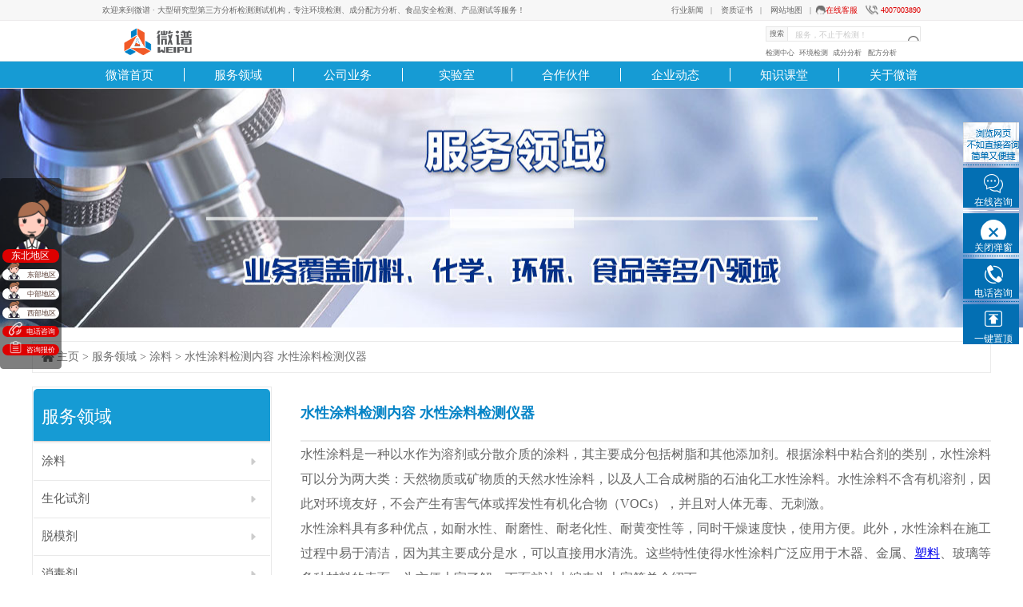

--- FILE ---
content_type: text/html
request_url: https://weipujishu.cn/fwly/tuliao/202406062969.html
body_size: 14685
content:
<!doctype html>
<html>
<head>
<title>水性涂料检测内容 水性涂料检测仪器-涂料-微谱第三方检测机构</title>
<meta http-equiv="Content-Type" content="text/html; charset=utf-8" />
<meta http-equiv="Content-Language" content="zh-CN" />
<meta name="keywords" content="水性涂料检测内容,水性涂料检测仪器" />
<meta name="description" content="水性涂料是一种以水作为溶剂或分散介质的涂料，其主要成分包括树脂和其他添加剂。根据涂料中粘合剂的类别，水性涂料可以分为两大类：天然物质或矿物质的天然水性涂料，以及人" />
<link href="/favicon.ico" rel="SHORTCUT ICON">
<script src="/js/ychzsy.js" type="text/javascript"></script>
<link type="text/css" rel="stylesheet" href="/css/reset.css" />
<link type="text/css" rel="stylesheet" href="/fwly/css/common.css" />
<link type="text/css" rel="stylesheet" href="/fwly/css/frame.css" />
<link type="text/css" rel="stylesheet" href="/fwly/css/fwly_content.css" />
	<link rel="canonical" href="http://www.weipujishu.cn/fwly/tuliao/202406062969.html"/>
<script type="text/javascript" src="/js/jquery-1.7.2.min.js"></script>
<script type="text/javascript" src="/js/ydtswt_pc.js"></script>
<script type="text/javascript" charset="utf-8" src="/js/right-kf.js"></script>
    <script type="text/javascript" charset="utf-8" src="/js/form.js"></script>
    <script type="text/javascript" charset="utf-8" src="/baidu_js_push.js"></script>

</head>
<script type="application/ld+json">
        {
            "@context": "https://ziyuan.baidu.com/contexts/cambrian.jsonld",
            "@id": "http://www.weipujishu.cn/fwly/tuliao/202406062969.html",
            "title": "-涂料-微谱第三方检测机构",
            "pubDate": "2024-06-06 10:27:32",
            "upDate": "2024-06-06 10:27:32"
        }
    </script>
<!--<body style="background:#F9F7F7;">-->
<body>
	<!--top导航开始-->
	<meta http-equiv="mobile-agent" content="format=xhtml;url=/m/index.php">
<script type="text/javascript">if(window.location.toString().indexOf('pref=padindex') != -1){}else{if(/AppleWebKit.*Mobile/i.test(navigator.userAgent) || (/MIDP|SymbianOS|NOKIA|SAMSUNG|LG|NEC|TCL|Alcatel|BIRD|DBTEL|Dopod|PHILIPS|HAIER|LENOVO|MOT-|Nokia|SonyEricsson|SIE-|Amoi|ZTE/.test(navigator.userAgent))){if(window.location.href.indexOf("?mobile")<0){try{if(/Android|Windows Phone|webOS|iPhone|iPod|BlackBerry/i.test(navigator.userAgent)){window.location.href="/m/index.php";}else if(/iPad/i.test(navigator.userAgent)){}else{}}catch(e){}}}}</script>
<link type="text/css" rel="stylesheet" href="/css/top.css" />
<div class="header">
    <div class="topNav">
        <div class="commWidth">
            <p class="welcomeInfo fl">欢迎来到微谱 · 大型研究型第三方分析检测测试机构，专注环境检测、成分配方分析、食品安全检测、产品测试等服务！</p>
            <div class="navInfo fr">
                <a href="/wpdt/list.php?tid=2" title="行业新闻">行业新闻</a>|
                <a href="/gywp/#ryzz" title="资质证书">资质证书</a>|
                <a href="/sitemap/" title="网站地图">网站地图</a>|<a class="top-zx" rel="external nofollow" onClick="ydtopenchat();return false;" href="javascript:;" target="_blank" style="color:#dd0000;">在线客服</a>
                <a href="tel:4007003890" title="电话" class="topTel">4007003890</a>
            </div>
        </div>
    </div>
    <div class="headerLogo">
        <div class="commWidth">
            <h1 style="display:inline;"><a class="logo" href="http://www.weipujishu.cn" title="微谱第三方检测机构"><img src="/images/Logo.png" alt="http://www.weipujishu.cn"></a></h1>
            <a class="ms" title="专业第三方可靠性分析检测&amp;技术服务实验室"><img src="/images/123.png" alt="专业第三方可靠性分析检测"></a>
            <div class="zz fr">
              <!--  <a class="cnas fl" title="cnas"><img src="/images/top_zz.jpg" alt="cnas"><img src="/images/big-cnas.jpg" alt="cnas证书"></a>
                <a class="ma fl" title="ma"><img src="/images/top_rz.jpg" alt="ma"><img src="http://www.weipuceshi.com/images/big-ma.png" alt="ma证书"></a>
                <a class="gx fl" title="高新企业认证"><img src="/images/gx.png" alt="高新企业认证"><img src="/images/big-gx.png" alt="高新企业认证"></a>-->
                <div class="search fl">
                    <form method="get" action="/plus/search.php?kwtype=1&amp;">
                        <span class="fl">搜索</span><input class="fl" type="text" autocomplete="off" name="keyword" placeholder="服务，不止于检测！">
                        <input class="fl" type="submit" value="提交">
                    </form>
                    <p class="hotkeywords"><a href="/plus/search.php?keyword=检测中心" target="_blank">检测中心</a>&nbsp;&nbsp;&nbsp;<a href="/plus/search.php?keyword=环境检测" target="_blank">环境检测</a>&nbsp;&nbsp;&nbsp;<a href="/plus/search.php?keyword=成分分析" target="_blank">成分分析</a>&nbsp;&nbsp;&nbsp;
                        <a href="/plus/search.php?keyword=配方分析" target="_blank">配方分析</a>
                    </p>
                </div>
            </div>
        </div>
    </div>
    <div class="topNavBottom">
        <div class="commWidth">
            <ul>
                <li class="topfNav"><a href="http://www.weipujishu.cn" target="_blank" title="上海微谱检测科技集团股份有限公司">微谱首页</a></li>
                <li class="topfNav" id="fwly"><a href="/plus/list.php?tid=5" target="_blank" title="服务领域">服务领域</a>
                    <div id="fwly-items" class="commWidth">
                        <ul style="float:left; margin:0; padding:30px 0; margin-left:3px;">
                       <li><a class="hot" href="/fwly/kouzhaojiance/20200304848.html" target="_blank">口罩检测</a></li>
                            <li><a class="hot" href="/fwly/huanjingjiance/" target="_blank">环境检测</a></li>
                            <li><a href="/fwly/huazhuangpin/" target="_blank">化妆品</a></li>
                            <li><a href="/fwly/shipin/" target="_blank">食品</a></li>
                            <li><a href="/fwly/suliao/" target="_blank">塑料</a></li>
                            <li><a href="/fwly/xiangjiao/" target="_blank">橡胶</a></li>
                            <li><a class="hot" href="/fwly/jiaozhanji/" target="_blank">胶粘剂</a></li>
                            <li><a href="/plus/list.php?tid=10" target="_blank">涂料</a></li>
                            <li><a href="/plus/list.php?tid=11" target="_blank">油墨</a></li>
                            <li><a href="/fwly/qingxiji/" target="_blank">清洗剂</a></li>
                            <li><a href="/fwly/biaomianchuliji/" target="_blank">表面处理剂</a></li>
                            <li><a href="/fwly/yiyao/" target="_blank">医药</a></li>
                            <li><a href="/plus/list.php?tid=24" target="_blank">金属加工液</a></li>
                            <li><a class="hot" href="/fwly/youpin/" target="_blank">油品</a></li>
                            <li><a href="/fwly/qiche/" target="_blank">汽车</a></li>
                            <li><a href="/fwly/fangzhihuaxuepin/" target="_blank">纺织品</a></li>
                            <li><a href="/fwly/jianzhuzhuji/" class="hot" target="_blank">建筑</a></li>
                            <li><a href="/fwly/yiyao/" target="_blank">化学药</a></li>
                            <li><a href="/fwly/xiaoduji/" target="_blank">消毒剂</a></li>
                            <li><a href="/fwly/nongyaoshouyao/" class="hot" target="_blank">农药兽药</a></li>
                            <li><a href="/fwly/tuomoji/" target="_blank">脱模剂</a></li>
                            <li><a href="/fwly/zaozhizhuji/" target="_blank">造纸助剂</a></li>
                            <li><a href="/fwly/nongyaohuafei/" class="hot" target="_blank">农药化肥</a></li>
                            <li><a href="/fwly/shenghuashiji/" target="_blank">生化助剂</a></li>
                            <!--<li><a target="_blank">选矿</a></li>-->
                            
                            <li><a rel="external nofollow" onClick="ydtopenchat();return false;" href="javascript:;" target="_blank">其他</a></li>
                        </ul>
                        <img src="/images/fwyw-img2.png" alt="专业第三方检测机构" style="float:left;margin-top:45px;">
                    </div>
                </li>
                <li class="topfNav" id="fwyw"><a target="_blank" title="服务业务">公司业务</a>
                    <div id="fwyw-items" class="commWidth">
                        <ul style="width:160px; float:left; margin-left:3px;">
                            <li>
                                <a target="_blank">
                                    <h3><a class="hot" href="/wpyw/list_19_1.html" target="_blank">成分分析</a></h3>
                                </a>
                            </li>
                            <li><a class="hot" href="/wpyw/2019082972.html" target="_blank">失效分析</a></li>
                            <li><a href="/wpyw/2019082971.html" target="_blank">未知物分析</a></li>
                            <li><a href="/wpyw/2019082969.html" target="_blank">工业诊断</a></li>
                            <li><a href="/wpyw/2019082968.html" target="_blank">材料分析</a></li>
                            <li><a href="/wpyw/2019082967.html" target="_blank">质量控制</a></li>
                            <li><a class="hot" href="/wpyw/2019082965.html" target="_blank">配方分析</a></li>
                        </ul>
                        <ul style="width:160px; float:left;">
                            <li>
                                <a target="_blank">
                                    <h3><a class="hot" href="/wpyw/list_20_1.html" target="_blank">材料检测</a></h3>
                                </a>
                            </li>
                            <li><a class="hot" href="/wpyw/2019082763.html" target="_blank">塑化剂检测</a></li>
                            <li><a href="/wpyw/2019082762.html" target="_blank">重金属检测</a></li>
                            <li><a href="/wpyw/2019082761.html" target="_blank">有毒有害物质检测</a></li>
                            <li><a href="/wpyw/2019082760.html" target="_blank">耐候性检测</a></li>
                            <li><a href="/wpyw/2019082759.html" target="_blank">腐蚀实验</a></li>
                            <li><a href="/wpyw/2019082757.html" target="_blank">可靠性检测</a></li>
                        </ul>
                        <ul style="width:160px; float:left;">
                            <li>
                                <a target="_blank">
                                    <h3><a class="hot" href="/wpyw/list_21_2.html" target="_blank">材料测试</a></h3>
                                </a>
                            </li>
                            <li><a href="/wpyw/20190910217.html" target="_blank">阴阳离子类测试</a></li>
                            <li><a class="hot" href="/wpyw/20190916254.html" target="_blank">(cpcce)测试</a></li>
                            <li><a href="/wpyw/20190916251.html" target="_blank">气质色谱测试</a></li>
                            <li><a href="/wpyw/20190910220.html" target="_blank">放射性元素类测试</a></li>
                            <li><a href="/wpyw/20190916243.html" target="_blank">激光拉曼光谱仪测试</a></li>
                            <li><a href="/wpyw/20190916258.html" target="_blank">热重分析仪(TGA)测试</a></li>
                        </ul>
                        <ul style="width:160px; float:left;">
                            <li>
                                <a target="_blank">
                                    <h3><a class="hot" href="/wpyw/list_22_1.html" target="_blank">配方研发</a></h3>
                                </a>
                            </li>
                            <li><a href="/wpyw/2019082974.html" target="_blank">质控方案</a></li>
                            <li><a href="/wpyw/2019082974.html" target="_blank">新产品委托开发</a></li>
                            <li><a class="hot" href="/wpyw/2019082974.html" target="_blank">完整配方生产工艺</a></li>
                            <li><a href="/wpyw/2019082974.html" target="_blank">原材料、设备选购方案</a></li>
                        </ul>
                        <!--<ul style="width:160px; float:left;">
                            <li>
                                <a target="_blank">
                                    <h3><a class="hot" href="/wpyw/list_23_1.html" target="_blank">咨询业务</a></h3>
                                </a>
                            </li>
                            <li><a href="/wpyw/2019082975.html" target="_blank">咨询业务</a></li>
                            <li><a class="hot" href="/wpyw/2019082975.html" target="_blank">科技项目认定咨询</a></li>
                            <li><a href="/wpyw/2019082975.html" target="_blank">商标代理咨询</a></li>
                        </ul>-->
                        <img src="/images/fwyw-img.png" alt="专业第三方检测机构" style="margin-top:45px;">
                    </div>
                </li>
                <li class="topfNav"><a href="/laboratory/" target="_blank" title="实验室">实验室</a></li>
                <li class="topfNav"><a rel="nofollow" href="/gywp/#hzkh" target="_blank" title="合作伙伴">合作伙伴</a></li>
                <li class="topfNav"><a href="/wpdt/list.php?tid=1" target="_blank" title="企业动态">企业动态</a></li>
                <li class="topfNav"><a href="/wpdt/hyzs/list_27_39.html" target="_blank" title="知识课堂">知识课堂</a></li>
                <li class="topfNav"><a rel="nofollow" href="/gywp/" target="_blank" title="关于微谱">关于微谱</a></li>
            </ul>
        </div>
    </div>
</div>
<script>
var _hmt = _hmt || [];
(function() {
  var hm = document.createElement("script");
  hm.src = "https://hm.baidu.com/hm.js?0eb62d5b3f4364edf83ade416a8ea414";
  var s = document.getElementsByTagName("script")[0]; 
  s.parentNode.insertBefore(hm, s);
})();
</script>
<!--<div id="topfix" class="header" style="position:fixed;top:0;margin-top:0;display:none;opacity: 0;-moz-box-shadow:0px 4px 11px rgba(0, 0, 0, 0.2); -webkit-box-shadow:0px 4px 11px rgba(0, 0, 0, 0.2); box-shadow:0px 4px 11px rgba(0, 0, 0, 0.2);">
    <div class="topNav">
        <div class="commWidth">
            <p class="welcomeInfo fl">欢迎来到微谱 · 大型综合性第三方分析检测测试机构</p>
            <div class="navInfo fr">
                <a href="/wpdt/list.php?tid=2" title="行业新闻">行业新闻</a>|
                <a href="/gywp/#ryzz" title="资质证书">资质证书</a>|
                <a href="/sitemap/" title="网站地图">网站地图</a>|<a class="top-zx" rel="external nofollow" onClick="ydtopenchat();return false;" href="javascript:;" target="_blank" style="color:#dd0000;">在线客服</a>
                <a href="tel:400-700-8005" title="电话" class="topTel">400-700-8005</a>
            </div>
        </div>
    </div>
    <div class="headerLogo">
        <div class="commWidth">
            <h1 style="display:inline;"><a class="logo" href="http://www.weipujishu.cn" title="微谱首页"><img src="/images/Logo.png" alt="微谱第三方检测机构"></a></h1>
            <a class="ms" title="专业第三方可靠性分析检测&amp;技术服务实验室"><img src="/images/123.png" alt="专业第三方检测机构"></a>
            <div class="zz fr">
                <a class="cnas fl" title="cnas"><img src="/images/top_zz.jpg" alt="cnas"><img src="/images/big-cnas.jpg" alt="cnas证书"></a>
                <a class="ma fl" title="ma"><img src="/images/top_rz.jpg" alt="ma"><img src="http://www.weipuceshi.com/images/big-ma.png" alt="ma证书"></a>
                <a class="gx fl" title="高新企业认证"><img src="/images/gx.png" alt="高新企业认证"><img src="/images/big-gx.png" alt="高新企业认证"></a>
                <div class="search fl">
                    <form method="get" action="/plus/search.php?kwtype=1&amp;">
                        <span class="fl">搜索</span><input class="fl" type="text" autocomplete="off" name="keyword" placeholder="服务，不止于检测！">
                        <input class="fl" type="submit" value="提交">
                    </form>
                    <p class="hotkeywords"><a href="/plus/search.php?keyword=检测中心" target="_blank">检测中心</a>&nbsp;&nbsp;&nbsp;<a href="/plus/search.php?keyword=环境检测" target="_blank">环境检测</a>&nbsp;&nbsp;&nbsp;<a href="/plus/search.php?keyword=成分分析" target="_blank">成分分析</a>&nbsp;&nbsp;&nbsp;
                        <a href="/plus/search.php?keyword=配方分析" target="_blank">配方分析</a>
                    </p>
                </div>
            </div>
        </div>
    </div>
</div>-->
 
	<!--top导航结束-->
	<!--banner开始-->
	<div class="banner"></div>
	<!--banner结束-->
	<!--内容开始-->
	<div class="part">
		<div class="content">
			<div class="right_content" style="width:100%;margin-bottom:50px;">
				<div class="Route"><a href='http://www.weipujishu.cn'>主页</a> > <a href='/plus/list.php?tid=5'>服务领域</a> > <a href='/plus/list.php?tid=10'>涂料</a> > <a>水性涂料检测内容 水性涂料检测仪器</a></div>
                <div class="leftNav">
                	<p class="leftTop"><a href="/plus/list.php?tid=5">服务领域</a></p>
                   	<div class="leftmenue">
                    	<ul>
                    	<li class="oneli">
                            	<!--<a href="/plus/list.php?tid=10" >涂料</a>-->
                                <a class="onelia" href="/plus/list.php?tid=10">涂料</a>
                          
                               
                            </li><li class="oneli">
                            	<!--<a href="/fwly/shenghuashiji/" >生化试剂</a>-->
                                <a class="onelia" href="/fwly/shenghuashiji/">生化试剂</a>
                          
                               
                            </li><li class="oneli">
                            	<!--<a href="/fwly/tuomoji/" >脱模剂</a>-->
                                <a class="onelia" href="/fwly/tuomoji/">脱模剂</a>
                          
                               
                            </li><li class="oneli">
                            	<!--<a href="/fwly/xiaoduji/" >消毒剂</a>-->
                                <a class="onelia" href="/fwly/xiaoduji/">消毒剂</a>
                          
                               
                            </li><li class="oneli">
                            	<!--<a href="/fwly/nongyaoshouyao/" >农药兽药</a>-->
                                <a class="onelia" href="/fwly/nongyaoshouyao/">农药兽药</a>
                          
                               
                            </li><li class="oneli">
                            	<!--<a href="/fwly/toukuijiance/" >头盔检测</a>-->
                                <a class="onelia" href="/fwly/toukuijiance/">头盔检测</a>
                          
                               
                            </li><li class="oneli">
                            	<!--<a href="/fwly/meitan/" >煤炭</a>-->
                                <a class="onelia" href="/fwly/meitan/">煤炭</a>
                          
                               
                            </li><li class="oneli">
                            	<!--<a href="/fwly/ranliao/" >燃料</a>-->
                                <a class="onelia" href="/fwly/ranliao/">燃料</a>
                          
                               
                            </li><li class="oneli">
                            	<!--<a href="/fwly/bingdu/" >病毒灭活</a>-->
                                <a class="onelia" href="/fwly/bingdu/">病毒灭活</a>
                          
                               
                            </li><li class="oneli">
                            	<!--<a href="/fwly/jinshu/" >金属</a>-->
                                <a class="onelia" href="/fwly/jinshu/">金属</a>
                          
                               
                            </li><li class="oneli">
                            	<!--<a href="/fwly/weizhiwu/" >未知物</a>-->
                                <a class="onelia" href="/fwly/weizhiwu/">未知物</a>
                          
                               
                            </li><li class="oneli">
                            	<!--<a href="/fwly/kkxsy/" >可靠性试验</a>-->
                                <a class="onelia" href="/fwly/kkxsy/">可靠性试验</a>
                          
                               
                            </li><li class="oneli">
                            	<!--<a href="/fwly/shimoxi/" >石墨烯</a>-->
                                <a class="onelia" href="/fwly/shimoxi/">石墨烯</a>
                          
                               
                            </li><li class="oneli">
                            	<!--<a href="/fwly/shihua/" >石化能源</a>-->
                                <a class="onelia" href="/fwly/shihua/">石化能源</a>
                          
                               
                            </li><li class="oneli">
                            	<!--<a href="/fwly/huagongzhuji/" >化工助剂</a>-->
                                <a class="onelia" href="/fwly/huagongzhuji/">化工助剂</a>
                          
                               
                            </li><li class="oneli">
                            	<!--<a href="/fwly/gaofenzi/" >高分子领域分析</a>-->
                                <a class="onelia" href="/fwly/gaofenzi/">高分子领域分析</a>
                          
                               
                            </li><li class="oneli">
                            	<!--<a href="/fwly/nongyaohuafei/" >农药化肥</a>-->
                                <a class="onelia" href="/fwly/nongyaohuafei/">农药化肥</a>
                          
                               
                            </li><li class="oneli">
                            	<!--<a href="/fwly/zaozhizhuji/" >造纸助剂</a>-->
                                <a class="onelia" href="/fwly/zaozhizhuji/">造纸助剂</a>
                          
                               
                            </li><li class="oneli">
                            	<!--<a href="/fwly/kouzhaojiance/" >口罩检测</a>-->
                                <a class="onelia" href="/fwly/kouzhaojiance/">口罩检测</a>
                          
                               
                            </li><li class="oneli">
                            	<!--<a href="/plus/list.php?tid=11" >油墨</a>-->
                                <a class="onelia" href="/plus/list.php?tid=11">油墨</a>
                          
                               
                            </li>
                        </ul>
                        
                        <ul>
                        	<li class="oneli">

                                <a class="onelia" href="/wpdt/list.php?tid=1">企业动态</a>
                            
                            </li>
                        </ul>
                        
                        <ul>
                        	<li class="oneli">
                                <a class="onelia" href="/wpdt/hyzs/">知识课堂</a>
                            
                            </li>
                        </ul>
                    </div>
               

              
                 </div>
                
                
                
                <div class="rightContent">
				<div class="zw_title"><h1>水性涂料检测内容 水性涂料检测仪器</h1></div>
              		<p>
	水性涂料是一种以水作为溶剂或分散介质的涂料，其主要成分包括树脂和其他添加剂。根据涂料中粘合剂的类别，水性涂料可以分为两大类：天然物质或矿物质的天然水性涂料，以及人工合成树脂的石油化工水性涂料。水性涂料不含有机溶剂，因此对环境友好，不会产生有害气体或挥发性有机化合物（VOCs），并且对人体无毒、无刺激。</p>
<p>
	水性涂料具有多种优点，如耐水性、耐磨性、耐老化性、耐黄变性等，同时干燥速度快，使用方便。此外，水性涂料在施工过程中易于清洁，因为其主要成分是水，可以直接用水清洗。这些特性使得水性涂料广泛应用于木器、金属、<a href='http://www.weipujishu.cn/fwly/suliao/' target='_blank'><u>塑料</u></a>、玻璃等多种材料的表面。为方便大家了解，下面就让小编来为大家简单介绍下：</p>
<h2>
	水性涂料检测项目</h2>
<p>
	1、固体含量：检测水性涂料中固体颗粒的含量，包括颜料、填料和固化剂等成分的比例</p>
<p>
	2、耐久性：包括耐候性、耐磨性、耐化学性等方面的测试</p>
<p>
	3、干燥时间：测定涂料的干燥时间，包括各种干燥条件下的干燥性能</p>
<p>
	4、光泽度：测定涂料的光泽度，包括高光泽、半光泽和无光泽等类型</p>
<p>
	5、挥发性有机化合物 (VOC) 含量：测量涂料中的有机挥发物含量，以评估其环境友好性</p>
<p style="text-align: center;">
	<img alt="水性涂料检测" src="/uploads/allimg/240606/1-240606103359207.jpg" style="width: 450px; height: 260px;" /></p>
<h2>
	水性涂料检测标准</h2>
<p>
	1、GB/T 9756-2007《水性涂料》</p>
<p>
	2、GB/T 9260-2008《水性涂料膜厚测定》</p>
<p>
	3、GB/T 17752-2008《涂料和清漆 耐湿热循环试验方法》</p>
<p>
	4、GB/T 17752-2008《涂料和清漆抗盐雾试验方法》</p>
<h2>
	水性涂料检测方法</h2>
<p>
	1、可见光谱法：利用可见光谱分析水性涂料的吸收、反射和透射特性，从而确定其成分和性质</p>
<p>
	2、红外光谱法：通过检测水性涂料在红外波段的吸收特性，来确定其成分和结构</p>
<p>
	3、耐候性测试: 经过紫外光老化试验或人工气候箱测试等方法来评估水性涂料在不同环境条件下的耐候性能</p>
<p>
	4、耐磨性测试: 使用磨擦试验或磨耗试验等方法来评估水性涂料的耐磨性能</p>
<h2>
	为什么选择<a href='http://www.weipujishu.cn/' target='_blank'><u>微谱</u></a></h2>
<p>
	1、硬件实力强</p>
<p>
	标准化实验室、技术人员经验丰富、仪器设备完善，强大数据库</p>
<p>
	2、技术优势</p>
<p>
	10余年领域聚焦、专注氢氟酸检测分析评估、提供完善评估方案</p>
<p>
	3、服务周到</p>
<p>
	全程专业工程师一对一服务、解决售后问题</p>
<h2>
	<a href='http://www.weipujishu.cn/' target='_blank'><u>微谱</u></a>寄样检测流程</h2>
<p>
	1、在线咨询、电话沟通或面谈</p>
<p>
	2、寄送样品，特殊样品可提供上门取样服务</p>
<p>
	3、合同签订（付款）</p>
<p>
	4、样品分析检查工程师分析汇总报告</p>
<p>
	5、为您寄送报告，工程师主动售后回访，解决您的售后疑惑</p>
<p>
	关于水性涂料检测问题，小编就先为大家介绍到这里。<a href='http://www.weipujishu.cn/' target='_blank'><u>微谱分析</u></a>检测机构业务范围广，可以提供多种水性涂料产品的检测分析服务。若用户有这方面的需求，想要了解具体检测方案，可以通过网站客服或拨打400-700-3890进一步咨询了解。</p>

              	</div>
			</div>
		</div>
	</div>
    <div class="dilanmu">
 <div class="content">
   <dl class="tbox light">
    <h4 class="diysr">推荐资讯<i> / Recommended News</i><div class="line"></div></h4>
    <dd class='news_random'>
     <ul class="c1 ico3">
      <li><a href="/fwly/tuliao/202601053429.html" target="_blank">
<div class="ri_wz">
<p class="articleTitle">钢结构防火涂料检测项目 钢结构防火涂料检测</p>
<p class="article-data">2026-01-05</p>
</div>
</a></li>
<li><a href="/fwly/tuliao/202512223420.html" target="_blank">
<div class="ri_wz">
<p class="articleTitle">绝缘涂料检测报告 绝缘涂料检测标准</p>
<p class="article-data">2025-12-22</p>
</div>
</a></li>
<li><a href="/fwly/tuliao/202511263401.html" target="_blank">
<div class="ri_wz">
<p class="articleTitle">银粉漆检测报告 银粉漆检测标准</p>
<p class="article-data">2025-11-26</p>
</div>
</a></li>
<li><a href="/fwly/tuliao/202511043385.html" target="_blank">
<div class="ri_wz">
<p class="articleTitle">热固性粉末涂料检测项目 热固性粉末涂料检测</p>
<p class="article-data">2025-11-04</p>
</div>
</a></li>
<li><a href="/fwly/tuliao/202510223377.html" target="_blank">
<div class="ri_wz">
<p class="articleTitle">底涂剂检测报告 底涂剂检测标准</p>
<p class="article-data">2025-10-22</p>
</div>
</a></li>
<li><a href="/fwly/tuliao/202509113353.html" target="_blank">
<div class="ri_wz">
<p class="articleTitle">水性工业漆检测报告 水性工业漆检测标准</p>
<p class="article-data">2025-09-11</p>
</div>
</a></li>
<li><a href="/fwly/tuliao/202508183335.html" target="_blank">
<div class="ri_wz">
<p class="articleTitle">外墙涂料检测项目 外墙涂料检测标准</p>
<p class="article-data">2025-08-18</p>
</div>
</a></li>
<li><a href="/fwly/tuliao/202508153334.html" target="_blank">
<div class="ri_wz">
<p class="articleTitle">防潮油成分检测方法 防潮油成分检测标准</p>
<p class="article-data">2025-08-15</p>
</div>
</a></li>
<li><a href="/fwly/tuliao/202506123288.html" target="_blank">
<div class="ri_wz">
<p class="articleTitle">隔音涂料检测报告 隔音涂料检测标准</p>
<p class="article-data">2025-06-12</p>
</div>
</a></li>
<li><a href="/fwly/tuliao/202506053282.html" target="_blank">
<div class="ri_wz">
<p class="articleTitle">真石漆检测项目 真石漆检测报告</p>
<p class="article-data">2025-06-05</p>
</div>
</a></li>
<li><a href="/fwly/tuliao/202504103245.html" target="_blank">
<div class="ri_wz">
<p class="articleTitle">抗碱底漆检测项目有哪些 抗碱底漆检测标准</p>
<p class="article-data">2025-04-10</p>
</div>
</a></li>
<li><a href="/fwly/tuliao/202503173229.html" target="_blank">
<div class="ri_wz">
<p class="articleTitle">水性环氧树脂检测方法 水性环氧树脂检测标准</p>
<p class="article-data">2025-03-17</p>
</div>
</a></li>
<li><a href="/fwly/tuliao/202503113225.html" target="_blank">
<div class="ri_wz">
<p class="articleTitle">电缆防火涂料检测报告 电缆防火涂料检测标准</p>
<p class="article-data">2025-03-11</p>
</div>
</a></li>
<li><a href="/fwly/tuliao/202502193211.html" target="_blank">
<div class="ri_wz">
<p class="articleTitle">水性光油配方分析 水性光油检测标准</p>
<p class="article-data">2025-02-19</p>
</div>
</a></li>
<li><a href="/fwly/tuliao/202412113170.html" target="_blank">
<div class="ri_wz">
<p class="articleTitle">防腐油漆检测费用 防腐油漆检测标准</p>
<p class="article-data">2024-12-11</p>
</div>
</a></li>
<li><a href="/fwly/tuliao/202411273160.html" target="_blank">
<div class="ri_wz">
<p class="articleTitle">真空电镀底漆配方分析项目 真空电镀底漆配方</p>
<p class="article-data">2024-11-27</p>
</div>
</a></li>
<li><a href="/fwly/tuliao/202410183134.html" target="_blank">
<div class="ri_wz">
<p class="articleTitle">水性丙烯酸涂料配方分析方法 水性丙烯酸涂料</p>
<p class="article-data">2024-10-18</p>
</div>
</a></li>
<li><a href="/fwly/tuliao/202410163132.html" target="_blank">
<div class="ri_wz">
<p class="articleTitle">环氧底漆成分检测报告 环氧底漆成分检测机构</p>
<p class="article-data">2024-10-16</p>
</div>
</a></li>
<li><a href="/fwly/tuliao/202409263121.html" target="_blank">
<div class="ri_wz">
<p class="articleTitle">超疏水涂层检测报告 超疏水涂层检测标准</p>
<p class="article-data">2024-09-26</p>
</div>
</a></li>
<li><a href="/fwly/tuliao/202409233114.html" target="_blank">
<div class="ri_wz">
<p class="articleTitle">保温隔热涂料检测方法 保温隔热涂料检测项目</p>
<p class="article-data">2024-09-23</p>
</div>
</a></li>
<li><a href="/fwly/tuliao/202408283084.html" target="_blank">
<div class="ri_wz">
<p class="articleTitle">气雾漆成分检测项目 气雾漆成分检测标准</p>
<p class="article-data">2024-08-28</p>
</div>
</a></li>
<li><a href="/fwly/tuliao/202407043012.html" target="_blank">
<div class="ri_wz">
<p class="articleTitle">热熔涂料检测报告 热熔涂料检测方法</p>
<p class="article-data">2024-07-04</p>
</div>
</a></li>
<li><a href="/fwly/tuliao/202407013006.html" target="_blank">
<div class="ri_wz">
<p class="articleTitle">氟碳漆检测方法 氟碳漆检测机构</p>
<p class="article-data">2024-07-01</p>
</div>
</a></li>
<li><a href="/fwly/tuliao/202406132979.html" target="_blank">
<div class="ri_wz">
<p class="articleTitle">反光漆检测报告 反光漆检测项目是什么</p>
<p class="article-data">2024-06-13</p>
</div>
</a></li>
<li><a href="/fwly/tuliao/202406112972.html" target="_blank">
<div class="ri_wz">
<p class="articleTitle">电泳漆配方分析报告 电泳漆配方检测标准</p>
<p class="article-data">2024-06-11</p>
</div>
</a></li>
<li><a href="/fwly/tuliao/202406062969.html" target="_blank">
<div class="ri_wz">
<p class="articleTitle">水性涂料检测内容 水性涂料检测仪器</p>
<p class="article-data">2024-06-06</p>
</div>
</a></li>
<li><a href="/fwly/tuliao/202405272949.html" target="_blank">
<div class="ri_wz">
<p class="articleTitle">粉末涂料配方分析报告 粉末涂料配方分析方法</p>
<p class="article-data">2024-05-27</p>
</div>
</a></li>
<li><a href="/fwly/tuliao/202405232943.html" target="_blank">
<div class="ri_wz">
<p class="articleTitle">喷塑附着力测试费用多少钱 喷塑附着力测试标</p>
<p class="article-data">2024-05-23</p>
</div>
</a></li>
<li><a href="/fwly/tuliao/202405132918.html" target="_blank">
<div class="ri_wz">
<p class="articleTitle">油漆耐刮擦硬度测试方法 油漆耐刮擦硬度测试</p>
<p class="article-data">2024-05-13</p>
</div>
</a></li>
<li><a href="/fwly/tuliao/202405082908.html" target="_blank">
<div class="ri_wz">
<p class="articleTitle">饮用水涂料检测方法 饮用水涂料检测报告</p>
<p class="article-data">2024-05-08</p>
</div>
</a></li>

     </ul>
    </dd>
   </dl>
  </div>
</div>
	<!--内容结束-->
    <!-- //底部模板 -->
<link type="text/css" rel="stylesheet" href="/css/foot.css" />
<div class="zx"> <img src="/images/foot-zx-logo.png" alt="点击咨询">
  <p>客服在线时间（08:00-24:00）<br>
    分析 /检测 /测试 /开发</p>
  <a rel="external nofollow" onClick="ydtopenchat();return false;" href="javascript:;" target="_blank" title="免费咨询">免费咨询</a> </div>
<div class="footer">
  <p class="foot-text">公司前身为上海微谱分析测试中心，成立于2008年，总部位于上海，在广州、苏州、青岛、成都等地设有分公司，是一家材料与化学领域专业的第三方综合型科技服务商。 业务覆盖材料、化学、环保、食品等多个领域，针对企业在产品研发、质量控制中遇到的问题，提供成分分析、产品开发、产品检测、仪器测试等综合解决方案。第三方检测机构遍布多地：</p>
  <p class="foot-text02" style="border-bottom: none;"><span>上海微谱</span>：上海市杨浦区国伟路139弄2号110室<span>广州微谱</span>：广州黄埔区彩频路16号和盛广场3栋5层 <span>青岛微谱</span>：青岛市崂山区石岭路39号名汇国际1号楼19层</p>
  <p class="foot-text02" style="padding-bottom:5px;"><span>苏州微谱</span>：苏州工业园区唯新路58号东区8栋、9栋<span>成都微谱</span>：成都市龙泉驿区成龙大道二段1666号B1栋2号楼5层</p>
  <p class="foot-text02" style="padding-bottom:5px;"><span>*本网站中提及的资质、荣誉等相关数据来源：微谱科技集团旗下分子公司及其关联公司；本网站中提及的各项业务，由拥有相应业务资质的微谱科技集团旗下分子公司及起关联公司承接；其中专利代理业务由上海微略知识产权代理有限公司全权受理。</span></p>
  <ul class="items">
    <li>
      <ul>
        <li> <a href="/wpyw/2019082972.html" target="_blank">
          <h3>分析业务</h3>
          </a> </li>
        <li> <a class="hot" href="/wpyw/2019082972.html" target="_blank">失效分析 </a> </li>
        <li> <a href="/wpyw/2019082971.html" target="_blank">定性定量分析 </a> </li>
        <li> <a href="/wpyw/2019082970.html" target="_blank">未知物分析 </a> </li>
        <li> <a href="/wpyw/2019082969.html" target="_blank">工业诊断 </a> </li>
        <li> <a href="/wpyw/2019082968.html" target="_blank">材料分析 </a> </li>
        <li> <a href="/wpyw/2019082967.html" target="_blank">质量控制 </a> </li>
        <li> <a href="/wpyw/2019082966.html" target="_blank">成分分析 </a> </li>
        <li> <a class="hot" href="/wpyw/2019082965.html" target="_blank">配方分析 </a> </li>
      </ul>
    </li>
    <li>
      <ul>
        <li> <a href="/wpyw/2019082763.html" target="_blank">
          <h3>检测业务</h3>
          </a> </li>
        <li> <a href="/wpyw/2019082763.html" target="_blank">塑化剂检测 </a> </li>
        <li> <a class="hot" href="/wpyw/2019082762.html" target="_blank">重金属检测 </a> </li>
        <li> <a href="/wpyw/2019082761.html" target="_blank">有毒有害物质检测 </a> </li>
        <li> <a href="/wpyw/2019082760.html" target="_blank">耐候性检测 </a> </li>
        <li> <a href="/wpyw/2019082759.html" target="_blank">腐蚀实验 </a> </li>
        <li> <a href="/wpyw/2019082757.html" target="_blank">可靠性检测 </a> </li>
      </ul>
    </li>
    <li>
      <ul>
        <li> <a href="/wpyw/20190910217.html" target="_blank">
          <h3>测试业务</h3>
          </a> </li>
        <li> <a href="/wpyw/20190910217.html" target="_blank">阴阳离子类测试 </a> </li>
        <li> <a class="hot" href="/wpyw/20190916254.html" target="_blank">（cpcce）测试 </a> </li>
        <li> <a href="/wpyw/20190916251.html" target="_blank">气质色谱测试 </a> </li>
        <li> <a href="/wpyw/20190910220.html" target="_blank">放射性元素类测试</a> </li>
        <li> <a href="/wpyw/20190916243.html" target="_blank">激光拉曼光谱仪测试 </a> </li>
        <li> <a href="/wpyw/20190916258.html" target="_blank">热重分析仪（TGA）测试 </a> </li>
      </ul>
    </li>
    <li>
      <ul>
        <li> <a href="/wpyw/2019082974.html" target="_blank">
          <h3>开发业务</h3>
          </a> </li>
        <li> <a href="/wpyw/2019082974.html" target="_blank">质控方案 </a> </li>
        <li> <a href="/wpyw/2019082974.html" target="_blank">新产品委托开发 </a> </li>
        <li> <a class="hot" href="/wpyw/2019082974.html" target="_blank">完整配方生产工艺 </a> </li>
        <li> <a href="/wpyw/2019082974.html" target="_blank">原材料、设备选购方案</a> </li>
        <!--<li> <a href="/wpyw/2019082975.html" target="_blank">
          <h3>咨询业务</h3>
          </a> </li>
        <li> <a href="/wpyw/2019082975.html" target="_blank">咨询业务 </a> </li>
        <li> <a class="hot" href="/wpyw/2019082975.html" target="_blank">科技项目认定咨询 </a> </li>
        <li> <a href="/wpyw/2019082975.html" target="_blank">商标代理咨询 </a> </li>-->
      </ul>
    </li>
    <li>
      <ul>
        <li> <a rel="nofollow" href="/gywp/" target="_blank">
          <h3>关于微谱</h3>
          </a> </li>
        <li> <a rel="nofollow" href="/gywp/#gsjs" target="_blank">企业简介</a> </li>
        <li> <a rel="nofollow" href="/gywp/#fzlc" target="_blank">发展历程</a> </li>
        <li> <a rel="nofollow" href="/gywp/#ryzz" target="_blank">荣誉资质</a> </li>
        <!--<li> <a rel="nofollow" href="/gywp/#hzkh" target="_blank">合作客户</a> </li>
--><li> <a rel="nofollow" href="/laboratory/" target="_blank">实验室</a> </li>
      </ul>
    </li>
  </ul>
  <div class="foot-web-info">
    <div class="contact">
      <p><strong>第三方检测机构</strong>微谱检测中心，主要从事<strong>环境检测</strong>、配方分析、食品安全检测、<strong>产品测试</strong>、<strong>成分分析</strong>等服务。<br>如需获取更多详细信息可联系<a class="foot-swt" rel="external nofollow" onClick="ydtopenchat();return false;" href="javascript:;" target="_blank">在线工程师</a>或致电<a class="foot-tel" href="tel:4007003890">4007003890</a> | <a href="/sitemap/" target="_blank">网站地图</a>| <a rel="nofollow" href="/lxwm/" target="_blank">联系我们</a>|<!--<a class="foot-links" style="cursor:pointer;">友情链接</a><br>--> 
        <br>
        上海微谱检测科技集团股份有限公司 | <a rel="nofollow" href="http://beian.miit.gov.cn" target=\'_blank\' style="color:#333;">沪ICP备11022773号</a> | 版权声明 Shanghai WEIPU Testing Technology Group Co., LTD. <a href=http://www.dedecms.com target='_blank'>Power by DedeCms</a><script type=\"text/javascript\">var cnzz_protocol = ((\"https:\" == document.location.protocol) ? \"https://\" : \"http://\");document.write(unescape(\"%3Cspan id='cnzz_stat_icon_1277961870'%3E%3C/span%3E%3Cscript src='\" + cnzz_protocol + \"s9.cnzz.com/z_stat.php%3Fid%3D1277961870%26show%3Dpic' type='text/javascript'%3E%3C/script%3E\"));</script> <a href="/images/微谱隐私权政策.pdf" style="color:#333;"'>隐私安全</a>
      <p>
       <!--<img class="simg foot-maimg" src="/images/top_rz.jpg" alt="ma"> <img class="bimg foot-ma" src="http://www.weipuceshi.com/images/big-ma.png" alt="ma"> <img class="simg foot-cnasimg" src="/images/top_zz.jpg" alt="cnas证书"> <img class="bimg foot-cnas" src="/images/big-cnas.jpg" alt="cnas证书"> <img class="simg foot-gximg" src="/images/gx.png" alt="高新企业认证"> <img class="bimg foot-gx" src="/images/big-gx.png" style="top:-200px" alt="高新企业认证">--><img class="foot-logo" src="/images/foot-logo.png" alt="logo"> </p>
    </div>
  </div>
</div>

<!--商务通--> 
<script language="javascript" src="https://myo.zoosnet.net/JS/LsJS.aspx?siteid=MYO78868373&float=1&lng=cn"></script> 
<!--百度统计-->
    <script>
	var _hmt = _hmt || [];
	(function() {
	  var hm = document.createElement(\"script\");
	  hm.src = \"https://hm.baidu.com/hm.js?af56daf9057aafd9b74568c227f49a1d\";
	  var s = document.getElementsByTagName(\"script\")[0]; 
	  s.parentNode.insertBefore(hm, s);
	})();
	</script> 
	<script type="text/javascript" src="/fwly/js/fwly.js"></script>
    
</body>

</html>



--- FILE ---
content_type: text/css
request_url: https://weipujishu.cn/css/reset.css
body_size: 1091
content:
/*reset css*/
body,
dl,
dd,
ul,
ol,
h1,
h2,
h3,
h4,
h5,
h6,
pre,
form,
input,
textarea,
p,
hr,
thead,
tbody,
tfoot,
th,
td {
    margin: 0;
    padding: 0;
}

ul,
ol {
    list-style: none;
}

a {
    text-decoration: none;
}

html {
    -ms-text-size-adjust: none;
    -webkit-text-size-adjust: none;
    text-size-adjust: none;
    font-size: 50px;
}

body {
    line-height: 1.5;
    font-size: 16px;
	width:100%;
	height:100%;
}

body,
button,
input,
select,
textarea {
    font-family: 'helvetica neue', tahoma, 'hiragino sans gb', stheiti, 'wenquanyi micro hei', 5FAE8F6F96C59ED1, 5B8B4F53, sans-serif;
}

b,
strong {
    font-weight: bold;
}

i,
em {
    font-style: normal;
}

table {
    border-collapse: collapse;
    border-spacing: 0;
}

table th,
table td {
    border: 1px solid #ddd;
    padding: 5px;
}

table th {
    font-weight: inherit;
    border-bottom-width: 2px;
    border-bottom-color: #ccc;
}

img {
    border: 0 none;
    width: auto;
    max-width: 100%;
    vertical-align: top;
}

button,
input,
select,
textarea {
    font-family: inherit;
    font-size: 100%;
    margin: 0;
    vertical-align: baseline;
}

button,
html input[type="button"],
input[type="reset"],
input[type="submit"] {
    -webkit-appearance: button;
    cursor: pointer;
}

button[disabled],
input[disabled] {
    cursor: default;
}

input[type="checkbox"],
input[type="radio"] {
    box-sizing: border-box;
    padding: 0;
}

input[type="search"] {
    -webkit-appearance: textfield;
    -moz-box-sizing: content-box;
    -webkit-box-sizing: content-box;
    box-sizing: content-box;
}

input[type="search"]::-webkit-search-decoration {
    -webkit-appearance: none;
}

@media screen and (-webkit-min-device-pixel-ratio:0) {
    input {
        line-height: normal!important;
    }
}

select[size],
select[multiple],
select[size][multiple] {
    border: 1px solid #AAA;
    padding: 0;
}

article,
aside,
details,
figcaption,
figure,
footer,
header,
hgroup,
main,
nav,
section,
summary {
    display: block;
}

audio,
canvas,
video,
progress {
    display: inline-block;
}

--- FILE ---
content_type: text/css
request_url: https://weipujishu.cn/fwly/css/common.css
body_size: 685
content:
@charset "utf-8";
/* CSS Document */
body, div, dl, dt, dd, ul, ol, li, h1, h2, h3, h4, h5, h6, pre, form, fieldset, input, p, blockquote, th, td { margin:0; padding:0; }
body { font-size:12px; color:#666; font-family:Microsoft YaHei, Simsun; background:#fff; line-height:24px; }
fieldset, img { border:0; }
ol, ul { list-style:none; }
h1, h2, h3, h4, h5, h6{ font-size:100%; }
em { font-style:normal; }
input, button, select, textarea { outline:none; }
textarea { resize:none; } //禁用了文本的拖拉，尤其在谷歌下
p{ text-align:justify; text-justify:distribute;} //为了使文本段落左右两边对齐

a { text-decoration:none; }
a:hover { text-decoration:none; }
a:-webkit-any-link {
    cursor: pointer;
    text-decoration: none;
}


--- FILE ---
content_type: text/css
request_url: https://weipujishu.cn/fwly/css/frame.css
body_size: 1330
content:
@charset "utf-8";
/* CSS Document */
.part{
	width:100%;
	height: auto;
	background: #fff;
	overflow: hidden;
}
.content{
	width:1200px;
	height: auto;
	margin: 0 auto;
}
.leftdh{
	width:191px;
	height: auto;
	float: left;
}
.leftdh_title{
	width:100%;
	height: 59px;
	background: url(../images/leftdh_title.png) no-repeat center;
	font-size: 16px;
	line-height: 59px;
	color: #ffffff;
	text-align: center;
}
.leftdh_cont{
	width:100%;
	height: 525px;
	background: url(../images/leftdh_bg.png) no-repeat center;
	margin-top: -15px;
}
.leftdha{
	width:100%;
	height: 36px;
	display: block;
	background: url(../images/leftdh_def.png) no-repeat center;
	font-size: 16px;
	line-height: 36px;
	color: #353434;
	text-align: center;
}
.leftdha_act{
	width:100%;
	height: 67px;
	display: block;
	background: url(../images/leftdh_act.png) no-repeat center;
	font-size: 18px;
	line-height: 60px;
	color: #fff;
	text-align: center;
	margin-top:-3px;
}
.leftdha_act02{
	width:100%;
	height: 67px;
	display: block;
	background: url(../images/leftdh_act.png) no-repeat center;
	font-size: 18px;
	line-height: 60px;
	color: #fff;
	text-align: center;
	margin-top:-3px;
}
.right_content{
	width: 890px;
    float: left;
}

/*.Route{
	width:100%;
	height: 30px;
	margin: 5px 0;
	font-size: 14px;
	line-height: 30px;
	color: #6e6e6e;
	text-align: left;
}*/
.Route {
	margin:0.2rem auto;
    line-height: 30px;
    border: 1px solid #ebebeb;
    font-size: 14px;
    padding: 0.05rem 0.05rem 0.05rem 0.35rem;
    color: #636363;
    background-image: url(../images/location.jpg);
    background-repeat: no-repeat;
    background-position: 0.13rem center;
}
.Route a{
	height: 30px;
	font-size: 14px;
	line-height: 30px;
	color: #6e6e6e;
	text-align: left;
}
.leftNav{
	border: 1px solid #e9e9e9;
    padding: 2px 1px;
    float: left;
    width: 25%;
}

.leftNav22{
	border: 1px solid #e9e9e9;
    padding: 2px 1px;
    width: 25%;
}
.rightContent{
	float: right;
    width: 72%;
}


.rightContent h2 {
    margin-top: 25px!important;
    margin-bottom: 25px!important;
    font-size: 18px !important;
    padding-top: 0 !important;
    color: #0383c6;
    position: relative;
    border: none;
    padding: .1em 0 .1em 1em;
    font-weight: bold!important;
}
.rightContent h2:before {
    position: absolute;
    content: '';
    width: 5px;
    background: #0383c6;
    top: 10%;
    left: 2px;
    bottom: 10%;
    border-radius: 5px;
    box-shadow: 1px 1px 3px -1px #0383c6;
    outline: 0!important;
    box-sizing: border-box;
}

.rightContent p {
    line-height:31px;
}

.leftTop{
	font-size: 22px;

    background: #169bd4;
    line-height: 40px;
    padding-left: 10px;
    padding-top: 15px;
    padding-bottom: 10px;
	border-top-left-radius: 5px;
    -webkit-border-top-left-radius: 5px;
    -moz-border-top-left-radius: 5px;
    border-top-right-radius: 5px;
    -webkit-border-top-right-radius: 5px;
    -moz-border-top-right-radius: 5px;
}
.leftTop a{
	display:block;
	color:#fff;
}
.leftmenue{
	border-top: 1px solid #ccc;
	float: left;
    font-size: 13px;
	width:100%;
}
.leftmenue *{
	 box-sizing: border-box;
    -moz-box-sizing: border-box;
    -webkit-box-sizing: border-box;
	
}
.leftmenue .oneli{
	line-height: 45px;
    margin-top: 1px;
    font-size: 15px;
    border-top: 1px solid #e9e9e9;
}
/*.leftmenue .oneli>a:hover {
    background: url(../images/icon01_active.png) no-repeat;
    background-position: 270px center;
}*/
.leftmenue .onelia {
    background: url(../images/icon01.png) no-repeat;
    background-position: 270px center;
    display: block;
	color: #5B5B5B;
    padding-left: 10px;
}
.leftmenue .cur {
    color:#fff;
	background:#169bd4 url(../images/icon01_cur.png) no-repeat;
    background-position: 270px center;
}
.leftmenue ul li ul {
	width: 100%;
	display:none;
	background:#b3b3b3;
}
.leftmenue ul li ul li{
	line-height: 45px;
    padding-left: 10px;
    margin-top: 1px;
    font-size: 15px;
	color:#fff;
}
.leftmenue .twoli a {
	color: #fff;
	background:none;
    padding-left: 10px;
}


--- FILE ---
content_type: text/css
request_url: https://weipujishu.cn/fwly/css/fwly_content.css
body_size: 1889
content:
@charset "utf-8";
/* CSS Document */
.banner{
	width:100%;
	height:3.5rem;
	background: url(../images/fwlybanner.jpg) no-repeat center;
}
.zw_title{
	line-height: 67px;
    font-size: 18px;
    color: #0383c6;
    border-bottom: 2px solid #eaeaea;
    font-weight: bold;
}
.fwlyUl{
	width:100%;
	margin: 0;
    margin-top: 0.15rem;
}
.fwlyUl li{
	background: #fff;
/*    padding-top: 37px;*/
    text-align: center;
    position: relative;
    box-shadow: 0px 0px 28px #ededed;
    clear:both;
	display:inline-block;
    margin-left: 8px;
    margin-right: 8px;
    margin-bottom: 10px;
    width: 279px;
    background: #fff;
}
.fwlyUl li:hover {
    box-shadow: 0px 0px 28px #b6b6b6;
}

.fwlyUl li .botDiv {
    height: 108px;
    background: #fff;
    position: relative;
}

.fwlyUl li img{
	height:180px;
	width:100%;
	vertical-align: middle;
}
.fwlyUl li .name {
    padding: 20px 10px 30px;
    font-size: 18px;
    color: #313131;
    text-align: center;
    height: 35px;

    overflow: hidden;

}

.fwlyUl li .msg {
    color: #888;
    font-size: 12px;
    padding: 10px 20px 0;
    text-align: center;
}
.fwlyUl li:hover .botDiv{
	background:#c5e2fe;
}

.fwlyUl li:hover .botDiv div{
	
	color:#fff;
	
	}
.page{
	width:100%;
	margin:10px auto;
	float:left;
	text-align:center;
}
.page li{
	 float: left;
	 list-style-type: none;
	 padding: 5px 10px;
	 font-size: 16px;
	 background:rgb(242,242,242);
	 margin: 10px;
	 box-sizing:border-box;
 }
.page li:hover{
	border: 1px rgb(254,102,3) solid;
}
 .page li a{
	color:#666;
}
 .page .thisclass{
	 background: rgb(254,102,3);
	 color:#fff;
 }
 .wldtdiv{
	height:172px;
	margin:20px 0;
}
 .wldt_img {
    width: 226px;
    height: 172px;
    display: block;
    float: left;
    cursor: pointer;
    margin: 0 25px;
}
.liebiao_wnezijs {
    width: 550px;
    float: right;
    position: relative;
    margin-right: 30px;
    height: 172px;
}
.liebiao_wnezijs h3 {
    font-size: 18px;
    color: #000;
    line-height: 37px;
}

.liebiao_wnezijs .wldt_p{
    line-height: 28px;
    font-size: 17px;
    color: #666;
    margin-bottom: 15px;
    overflow: hidden;
    height: 84px;
}
.link_1{
	color: #666;
}
.link_1 .ckgd {
    display: inline-block;
    width: 100px;
    background: #fff;
    font-size: 15px;
    color: #666;
    border: solid 1px #ddd;
    text-align: center;
    line-height: 26px;
    border-radius: 26px;
    float: right;
}
.main_right{
	width: 280px;
    float: right;
    border-top: 0;
}
.main_right .mt1{
	margin-top:20px;
}
.right_title {
    line-height: 42px;
    font-size: 16px;
    color: #333;
    border-top: solid 2px #004b92;
    border-left: solid 1px #e1e1e1;
    border-right: solid 1px #e1e1e1;
    font-weight: bold;
    padding-left: 20px;
    background:#f8f8f8;
}
.paihang {
    border: 1px solid #e1e1e1;
    padding: 10px;
}
.paihang li {
    line-height: 32px;
    font-size: 15px;
    padding-left: 10px;
    background: url(/images/dott.png) no-repeat left center;
}

.paihang li a {
    color: #000;
}
.page li {
    float: left;
    list-style-type: none;
    padding: 5px 10px;
    font-size: 16px;
    background: rgb(242,242,242);
    margin: 10px;
	    width: auto;
    height: 34px;
	line-height:34px;
    font: bold 14px/34px arial;
    box-sizing: border-box;
}
.right-line {
    border: 1px solid #e1e1e1;
    padding: 0 20px;
    padding-top: 10px;
    padding-bottom: 10px;
}
.dilanmu{
	    border: 1px solid #eaeaea;
    height: 365px;
    width: 1200px;
    margin: 0 auto 30px;
}
.diysr {
    border-top: 3px solid #337ac5;
    height: 52px;
    line-height: 52px;
    border-top: 3px solid #eaeaea;
    padding: 0 20px 0 17px;
    color: #81A7E8;
    font-size: 16px;
    font-weight: bold;
    padding-right: 5px;
}
.diysr .line {
    border-top: 1px dotted #9a9a9a;
    font-size: 0;
    height: 0;
    margin-right: 10px;
    overflow: hidden;
}
.news_random {
    margin: 8px 8px;
}
.dilanmu li{
	height: 28px;
    line-height: 28px;
    padding: 0 15px 0 16px;
    width: 394px;
    float: left;
    overflow: hidden;
}

.dilanmu ul li p{
    color: #706e6e;
    padding-top: 2px;
	font-weight:normal;
	font-size:12px;
}

.dilanmu .articleTitle{
	float:left;
}
.dilanmu .article-data{
	float:right;
}
.sub_nav {
    height: 275px;
}
.sub_nav .wldtdiv{
    
}
.sub_nav a {
	width:160px;
	float: left;
	margin-bottom:8px;
    margin-right: 15px;
    line-height: 30px;
    font-size: 16px;
    text-align: center;
    display: block;
    padding: 0 20px;
    border: solid 1px #ddd;
    border-radius: 32px;
	color:#666;
}
.sub_nav a:hover{
	background:#52bdff;
	color:#fff;
}
/*,,,,,,,,,,,,,,,,,,,,,,,,,,,,,,,*/



--- FILE ---
content_type: text/css
request_url: https://weipujishu.cn/css/rest.css
body_size: 783
content:
html, body, div, span, applet, object, iframe,
h1, h2, h3, h4, h5, h6, p, blockquote, pre,
a, abbr, acronym, address, big, cite, code,
del, dfn, em, img, ins, kbd, q, s, samp,
small, strike, strong, sub, sup, tt, var,
b, u, i, center,
dl, dt, dd, ol, ul, li,
fieldset, form, label, legend,
table, caption, tbody, tfoot, thead, tr, th, td,
button,article, aside, canvas, details, embed, figure,
figcaption, footer, header, hgroup, menu, nav,
output, ruby, section, summary, time, mark,
audio, video {
 	margin: 0;
	padding: 0;
	border: 0;
	vertical-align: baseline;
	background: transparent;
	outline: none;
	-webkit-box-sizing: border-box;
	-moz-box-sizing: border-box;
	box-sizing: border-box;
}
article, aside, details, figcaption, figure, footer, header, hgroup, menu, nav, section { display: block; }
ol, ul { list-style: none; }
button{background: transparent;}
blockquote, q { quotes: none; }
blockquote:before, blockquote:after, q:before, q:after { content: ''; content: none; }
strong { font-weight: bold; }
table { border-collapse: collapse; border-spacing: 0; }
img { border: 0; max-width: 100%; }

.commWidth{
	width:12rem;
	margin: 0 auto;
}
.fl{
	float: left;
}
.fr{
	float: right;
}